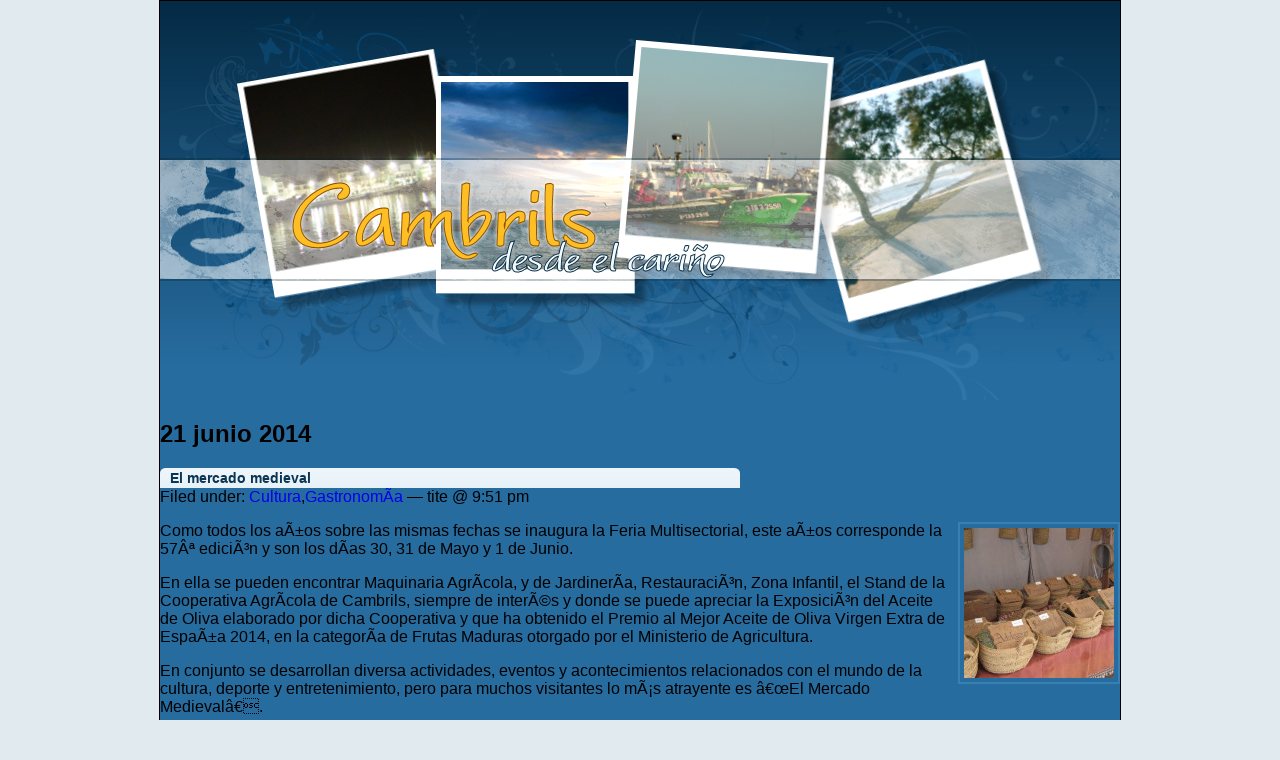

--- FILE ---
content_type: text/html; charset=UTF-8
request_url: https://cambrils.luissacristan.com/
body_size: 18190
content:
  <!DOCTYPE html PUBLIC "-//W3C//DTD XHTML 1.0 Transitional//EN" "http://www.w3.org/TR/xhtml1/DTD/xhtml1-transitional.dtd">
<html xmlns="http://www.w3.org/1999/xhtml" lang="es">

<head>
<meta http-equiv="Content-Type" content="text/html; charset=UTF-8" />

<title>Cambrils :: desde el cariÃ±o  </title>

<meta name="generator" content="WordPress 6.4.7" /> <!-- leave this for stats -->

<link rel="stylesheet" href="https://cambrils.luissacristan.com/wp-content/themes/cambrils/style.css" type="text/css" media="screen" />
<link rel="alternate" type="application/rss+xml" title="Cambrils :: desde el cariÃ±o RSS Feed" href="https://cambrils.luissacristan.com/feed/" />
<link rel="pingback" href="https://cambrils.luissacristan.com/xmlrpc.php" />
<link rel="shortcut icon" href="/images/favicon.ico" />

<meta name='robots' content='max-image-preview:large' />
<script type="text/javascript">
/* <![CDATA[ */
window._wpemojiSettings = {"baseUrl":"https:\/\/s.w.org\/images\/core\/emoji\/14.0.0\/72x72\/","ext":".png","svgUrl":"https:\/\/s.w.org\/images\/core\/emoji\/14.0.0\/svg\/","svgExt":".svg","source":{"concatemoji":"https:\/\/cambrils.luissacristan.com\/wp-includes\/js\/wp-emoji-release.min.js?ver=6.4.7"}};
/*! This file is auto-generated */
!function(i,n){var o,s,e;function c(e){try{var t={supportTests:e,timestamp:(new Date).valueOf()};sessionStorage.setItem(o,JSON.stringify(t))}catch(e){}}function p(e,t,n){e.clearRect(0,0,e.canvas.width,e.canvas.height),e.fillText(t,0,0);var t=new Uint32Array(e.getImageData(0,0,e.canvas.width,e.canvas.height).data),r=(e.clearRect(0,0,e.canvas.width,e.canvas.height),e.fillText(n,0,0),new Uint32Array(e.getImageData(0,0,e.canvas.width,e.canvas.height).data));return t.every(function(e,t){return e===r[t]})}function u(e,t,n){switch(t){case"flag":return n(e,"\ud83c\udff3\ufe0f\u200d\u26a7\ufe0f","\ud83c\udff3\ufe0f\u200b\u26a7\ufe0f")?!1:!n(e,"\ud83c\uddfa\ud83c\uddf3","\ud83c\uddfa\u200b\ud83c\uddf3")&&!n(e,"\ud83c\udff4\udb40\udc67\udb40\udc62\udb40\udc65\udb40\udc6e\udb40\udc67\udb40\udc7f","\ud83c\udff4\u200b\udb40\udc67\u200b\udb40\udc62\u200b\udb40\udc65\u200b\udb40\udc6e\u200b\udb40\udc67\u200b\udb40\udc7f");case"emoji":return!n(e,"\ud83e\udef1\ud83c\udffb\u200d\ud83e\udef2\ud83c\udfff","\ud83e\udef1\ud83c\udffb\u200b\ud83e\udef2\ud83c\udfff")}return!1}function f(e,t,n){var r="undefined"!=typeof WorkerGlobalScope&&self instanceof WorkerGlobalScope?new OffscreenCanvas(300,150):i.createElement("canvas"),a=r.getContext("2d",{willReadFrequently:!0}),o=(a.textBaseline="top",a.font="600 32px Arial",{});return e.forEach(function(e){o[e]=t(a,e,n)}),o}function t(e){var t=i.createElement("script");t.src=e,t.defer=!0,i.head.appendChild(t)}"undefined"!=typeof Promise&&(o="wpEmojiSettingsSupports",s=["flag","emoji"],n.supports={everything:!0,everythingExceptFlag:!0},e=new Promise(function(e){i.addEventListener("DOMContentLoaded",e,{once:!0})}),new Promise(function(t){var n=function(){try{var e=JSON.parse(sessionStorage.getItem(o));if("object"==typeof e&&"number"==typeof e.timestamp&&(new Date).valueOf()<e.timestamp+604800&&"object"==typeof e.supportTests)return e.supportTests}catch(e){}return null}();if(!n){if("undefined"!=typeof Worker&&"undefined"!=typeof OffscreenCanvas&&"undefined"!=typeof URL&&URL.createObjectURL&&"undefined"!=typeof Blob)try{var e="postMessage("+f.toString()+"("+[JSON.stringify(s),u.toString(),p.toString()].join(",")+"));",r=new Blob([e],{type:"text/javascript"}),a=new Worker(URL.createObjectURL(r),{name:"wpTestEmojiSupports"});return void(a.onmessage=function(e){c(n=e.data),a.terminate(),t(n)})}catch(e){}c(n=f(s,u,p))}t(n)}).then(function(e){for(var t in e)n.supports[t]=e[t],n.supports.everything=n.supports.everything&&n.supports[t],"flag"!==t&&(n.supports.everythingExceptFlag=n.supports.everythingExceptFlag&&n.supports[t]);n.supports.everythingExceptFlag=n.supports.everythingExceptFlag&&!n.supports.flag,n.DOMReady=!1,n.readyCallback=function(){n.DOMReady=!0}}).then(function(){return e}).then(function(){var e;n.supports.everything||(n.readyCallback(),(e=n.source||{}).concatemoji?t(e.concatemoji):e.wpemoji&&e.twemoji&&(t(e.twemoji),t(e.wpemoji)))}))}((window,document),window._wpemojiSettings);
/* ]]> */
</script>
<style id='wp-emoji-styles-inline-css' type='text/css'>

	img.wp-smiley, img.emoji {
		display: inline !important;
		border: none !important;
		box-shadow: none !important;
		height: 1em !important;
		width: 1em !important;
		margin: 0 0.07em !important;
		vertical-align: -0.1em !important;
		background: none !important;
		padding: 0 !important;
	}
</style>
<link rel='stylesheet' id='wp-block-library-css' href='https://cambrils.luissacristan.com/wp-includes/css/dist/block-library/style.min.css?ver=6.4.7' type='text/css' media='all' />
<style id='classic-theme-styles-inline-css' type='text/css'>
/*! This file is auto-generated */
.wp-block-button__link{color:#fff;background-color:#32373c;border-radius:9999px;box-shadow:none;text-decoration:none;padding:calc(.667em + 2px) calc(1.333em + 2px);font-size:1.125em}.wp-block-file__button{background:#32373c;color:#fff;text-decoration:none}
</style>
<style id='global-styles-inline-css' type='text/css'>
body{--wp--preset--color--black: #000000;--wp--preset--color--cyan-bluish-gray: #abb8c3;--wp--preset--color--white: #ffffff;--wp--preset--color--pale-pink: #f78da7;--wp--preset--color--vivid-red: #cf2e2e;--wp--preset--color--luminous-vivid-orange: #ff6900;--wp--preset--color--luminous-vivid-amber: #fcb900;--wp--preset--color--light-green-cyan: #7bdcb5;--wp--preset--color--vivid-green-cyan: #00d084;--wp--preset--color--pale-cyan-blue: #8ed1fc;--wp--preset--color--vivid-cyan-blue: #0693e3;--wp--preset--color--vivid-purple: #9b51e0;--wp--preset--gradient--vivid-cyan-blue-to-vivid-purple: linear-gradient(135deg,rgba(6,147,227,1) 0%,rgb(155,81,224) 100%);--wp--preset--gradient--light-green-cyan-to-vivid-green-cyan: linear-gradient(135deg,rgb(122,220,180) 0%,rgb(0,208,130) 100%);--wp--preset--gradient--luminous-vivid-amber-to-luminous-vivid-orange: linear-gradient(135deg,rgba(252,185,0,1) 0%,rgba(255,105,0,1) 100%);--wp--preset--gradient--luminous-vivid-orange-to-vivid-red: linear-gradient(135deg,rgba(255,105,0,1) 0%,rgb(207,46,46) 100%);--wp--preset--gradient--very-light-gray-to-cyan-bluish-gray: linear-gradient(135deg,rgb(238,238,238) 0%,rgb(169,184,195) 100%);--wp--preset--gradient--cool-to-warm-spectrum: linear-gradient(135deg,rgb(74,234,220) 0%,rgb(151,120,209) 20%,rgb(207,42,186) 40%,rgb(238,44,130) 60%,rgb(251,105,98) 80%,rgb(254,248,76) 100%);--wp--preset--gradient--blush-light-purple: linear-gradient(135deg,rgb(255,206,236) 0%,rgb(152,150,240) 100%);--wp--preset--gradient--blush-bordeaux: linear-gradient(135deg,rgb(254,205,165) 0%,rgb(254,45,45) 50%,rgb(107,0,62) 100%);--wp--preset--gradient--luminous-dusk: linear-gradient(135deg,rgb(255,203,112) 0%,rgb(199,81,192) 50%,rgb(65,88,208) 100%);--wp--preset--gradient--pale-ocean: linear-gradient(135deg,rgb(255,245,203) 0%,rgb(182,227,212) 50%,rgb(51,167,181) 100%);--wp--preset--gradient--electric-grass: linear-gradient(135deg,rgb(202,248,128) 0%,rgb(113,206,126) 100%);--wp--preset--gradient--midnight: linear-gradient(135deg,rgb(2,3,129) 0%,rgb(40,116,252) 100%);--wp--preset--font-size--small: 13px;--wp--preset--font-size--medium: 20px;--wp--preset--font-size--large: 36px;--wp--preset--font-size--x-large: 42px;--wp--preset--spacing--20: 0.44rem;--wp--preset--spacing--30: 0.67rem;--wp--preset--spacing--40: 1rem;--wp--preset--spacing--50: 1.5rem;--wp--preset--spacing--60: 2.25rem;--wp--preset--spacing--70: 3.38rem;--wp--preset--spacing--80: 5.06rem;--wp--preset--shadow--natural: 6px 6px 9px rgba(0, 0, 0, 0.2);--wp--preset--shadow--deep: 12px 12px 50px rgba(0, 0, 0, 0.4);--wp--preset--shadow--sharp: 6px 6px 0px rgba(0, 0, 0, 0.2);--wp--preset--shadow--outlined: 6px 6px 0px -3px rgba(255, 255, 255, 1), 6px 6px rgba(0, 0, 0, 1);--wp--preset--shadow--crisp: 6px 6px 0px rgba(0, 0, 0, 1);}:where(.is-layout-flex){gap: 0.5em;}:where(.is-layout-grid){gap: 0.5em;}body .is-layout-flow > .alignleft{float: left;margin-inline-start: 0;margin-inline-end: 2em;}body .is-layout-flow > .alignright{float: right;margin-inline-start: 2em;margin-inline-end: 0;}body .is-layout-flow > .aligncenter{margin-left: auto !important;margin-right: auto !important;}body .is-layout-constrained > .alignleft{float: left;margin-inline-start: 0;margin-inline-end: 2em;}body .is-layout-constrained > .alignright{float: right;margin-inline-start: 2em;margin-inline-end: 0;}body .is-layout-constrained > .aligncenter{margin-left: auto !important;margin-right: auto !important;}body .is-layout-constrained > :where(:not(.alignleft):not(.alignright):not(.alignfull)){max-width: var(--wp--style--global--content-size);margin-left: auto !important;margin-right: auto !important;}body .is-layout-constrained > .alignwide{max-width: var(--wp--style--global--wide-size);}body .is-layout-flex{display: flex;}body .is-layout-flex{flex-wrap: wrap;align-items: center;}body .is-layout-flex > *{margin: 0;}body .is-layout-grid{display: grid;}body .is-layout-grid > *{margin: 0;}:where(.wp-block-columns.is-layout-flex){gap: 2em;}:where(.wp-block-columns.is-layout-grid){gap: 2em;}:where(.wp-block-post-template.is-layout-flex){gap: 1.25em;}:where(.wp-block-post-template.is-layout-grid){gap: 1.25em;}.has-black-color{color: var(--wp--preset--color--black) !important;}.has-cyan-bluish-gray-color{color: var(--wp--preset--color--cyan-bluish-gray) !important;}.has-white-color{color: var(--wp--preset--color--white) !important;}.has-pale-pink-color{color: var(--wp--preset--color--pale-pink) !important;}.has-vivid-red-color{color: var(--wp--preset--color--vivid-red) !important;}.has-luminous-vivid-orange-color{color: var(--wp--preset--color--luminous-vivid-orange) !important;}.has-luminous-vivid-amber-color{color: var(--wp--preset--color--luminous-vivid-amber) !important;}.has-light-green-cyan-color{color: var(--wp--preset--color--light-green-cyan) !important;}.has-vivid-green-cyan-color{color: var(--wp--preset--color--vivid-green-cyan) !important;}.has-pale-cyan-blue-color{color: var(--wp--preset--color--pale-cyan-blue) !important;}.has-vivid-cyan-blue-color{color: var(--wp--preset--color--vivid-cyan-blue) !important;}.has-vivid-purple-color{color: var(--wp--preset--color--vivid-purple) !important;}.has-black-background-color{background-color: var(--wp--preset--color--black) !important;}.has-cyan-bluish-gray-background-color{background-color: var(--wp--preset--color--cyan-bluish-gray) !important;}.has-white-background-color{background-color: var(--wp--preset--color--white) !important;}.has-pale-pink-background-color{background-color: var(--wp--preset--color--pale-pink) !important;}.has-vivid-red-background-color{background-color: var(--wp--preset--color--vivid-red) !important;}.has-luminous-vivid-orange-background-color{background-color: var(--wp--preset--color--luminous-vivid-orange) !important;}.has-luminous-vivid-amber-background-color{background-color: var(--wp--preset--color--luminous-vivid-amber) !important;}.has-light-green-cyan-background-color{background-color: var(--wp--preset--color--light-green-cyan) !important;}.has-vivid-green-cyan-background-color{background-color: var(--wp--preset--color--vivid-green-cyan) !important;}.has-pale-cyan-blue-background-color{background-color: var(--wp--preset--color--pale-cyan-blue) !important;}.has-vivid-cyan-blue-background-color{background-color: var(--wp--preset--color--vivid-cyan-blue) !important;}.has-vivid-purple-background-color{background-color: var(--wp--preset--color--vivid-purple) !important;}.has-black-border-color{border-color: var(--wp--preset--color--black) !important;}.has-cyan-bluish-gray-border-color{border-color: var(--wp--preset--color--cyan-bluish-gray) !important;}.has-white-border-color{border-color: var(--wp--preset--color--white) !important;}.has-pale-pink-border-color{border-color: var(--wp--preset--color--pale-pink) !important;}.has-vivid-red-border-color{border-color: var(--wp--preset--color--vivid-red) !important;}.has-luminous-vivid-orange-border-color{border-color: var(--wp--preset--color--luminous-vivid-orange) !important;}.has-luminous-vivid-amber-border-color{border-color: var(--wp--preset--color--luminous-vivid-amber) !important;}.has-light-green-cyan-border-color{border-color: var(--wp--preset--color--light-green-cyan) !important;}.has-vivid-green-cyan-border-color{border-color: var(--wp--preset--color--vivid-green-cyan) !important;}.has-pale-cyan-blue-border-color{border-color: var(--wp--preset--color--pale-cyan-blue) !important;}.has-vivid-cyan-blue-border-color{border-color: var(--wp--preset--color--vivid-cyan-blue) !important;}.has-vivid-purple-border-color{border-color: var(--wp--preset--color--vivid-purple) !important;}.has-vivid-cyan-blue-to-vivid-purple-gradient-background{background: var(--wp--preset--gradient--vivid-cyan-blue-to-vivid-purple) !important;}.has-light-green-cyan-to-vivid-green-cyan-gradient-background{background: var(--wp--preset--gradient--light-green-cyan-to-vivid-green-cyan) !important;}.has-luminous-vivid-amber-to-luminous-vivid-orange-gradient-background{background: var(--wp--preset--gradient--luminous-vivid-amber-to-luminous-vivid-orange) !important;}.has-luminous-vivid-orange-to-vivid-red-gradient-background{background: var(--wp--preset--gradient--luminous-vivid-orange-to-vivid-red) !important;}.has-very-light-gray-to-cyan-bluish-gray-gradient-background{background: var(--wp--preset--gradient--very-light-gray-to-cyan-bluish-gray) !important;}.has-cool-to-warm-spectrum-gradient-background{background: var(--wp--preset--gradient--cool-to-warm-spectrum) !important;}.has-blush-light-purple-gradient-background{background: var(--wp--preset--gradient--blush-light-purple) !important;}.has-blush-bordeaux-gradient-background{background: var(--wp--preset--gradient--blush-bordeaux) !important;}.has-luminous-dusk-gradient-background{background: var(--wp--preset--gradient--luminous-dusk) !important;}.has-pale-ocean-gradient-background{background: var(--wp--preset--gradient--pale-ocean) !important;}.has-electric-grass-gradient-background{background: var(--wp--preset--gradient--electric-grass) !important;}.has-midnight-gradient-background{background: var(--wp--preset--gradient--midnight) !important;}.has-small-font-size{font-size: var(--wp--preset--font-size--small) !important;}.has-medium-font-size{font-size: var(--wp--preset--font-size--medium) !important;}.has-large-font-size{font-size: var(--wp--preset--font-size--large) !important;}.has-x-large-font-size{font-size: var(--wp--preset--font-size--x-large) !important;}
.wp-block-navigation a:where(:not(.wp-element-button)){color: inherit;}
:where(.wp-block-post-template.is-layout-flex){gap: 1.25em;}:where(.wp-block-post-template.is-layout-grid){gap: 1.25em;}
:where(.wp-block-columns.is-layout-flex){gap: 2em;}:where(.wp-block-columns.is-layout-grid){gap: 2em;}
.wp-block-pullquote{font-size: 1.5em;line-height: 1.6;}
</style>
<link rel="https://api.w.org/" href="https://cambrils.luissacristan.com/wp-json/" /><link rel="EditURI" type="application/rsd+xml" title="RSD" href="https://cambrils.luissacristan.com/xmlrpc.php?rsd" />
<meta name="generator" content="WordPress 6.4.7" />
</head>
<body>
<div class="page">
<div class="header">
	<h1><a href="https://cambrils.luissacristan.com/">Cambrils :: desde el cariÃ±o</a></h1>
</div>
<hr />
  
    
  <h2>21 junio  2014</h2>  
  <div class="post-91 post type-post status-publish format-standard hentry category-cultura category-gastronomia" id="post-91">
       <h3 class="storytitle"><a href="https://cambrils.luissacristan.com/2014/06/21/el-mercado-medieval/" rel="bookmark">El mercado medieval</a></h3>
      <div class="meta">Filed under: <a href="https://cambrils.luissacristan.com/category/cultura/" rel="category tag">Cultura</a>,<a href="https://cambrils.luissacristan.com/category/gastronomia/" rel="category tag">GastronomÃ­a</a> &#8212;  tite @ 9:51 pm </div>
  
      <div class="storycontent">
          <p><a href="https://cambrils.luissacristan.com/wp-content/uploads/2014/06/IMG_5073.jpg"><img decoding="async" class="right alignright wp-image-92 size-thumbnail" src="https://cambrils.luissacristan.com/wp-content/uploads/2014/06/IMG_5073-150x150.jpg" alt="IMG_5073" width="150" height="150" /></a>Como todos los aÃ±os sobre las mismas fechas se inaugura la Feria Multisectorial, este aÃ±os corresponde la 57Âª ediciÃ³n y son los dÃ­as 30, 31 de Mayo y 1 de Junio.</p>
<p>En ella se pueden encontrar Maquinaria AgrÃ­cola, y de JardinerÃ­a, RestauraciÃ³n, Zona Infantil, el Stand de la Cooperativa AgrÃ­cola de Cambrils, siempre de interÃ©s y donde se puede apreciar la ExposiciÃ³n del Aceite de Oliva elaborado por dicha Cooperativa y que ha obtenido el Premio al Mejor Aceite de Oliva Virgen Extra de EspaÃ±a 2014, en la categorÃ­a de Frutas Maduras otorgado por el Ministerio de Agricultura.</p>
<p>En conjunto se desarrollan diversa actividades, eventos y acontecimientos relacionados con el mundo de la cultura, deporte y entretenimiento, pero para muchos visitantes lo mÃ¡s atrayente es â€œEl Mercado Medievalâ€.</p>
<p>Instalado en los alrededores de la Plaza de EspaÃ±a es un compendio de diversos artÃ­culos, los vendedores ataviados con traje de Ã©poca y muy agradables para todos los viandantes nos muestran sus artÃ­culos.</p>
<p>Se encuentran dulces y chocolates artesanos, embutidos, hierbas de todas las clases para infusiones, inciensos, aceites esenciales, productos personalizados de Alquimia Natural como crema facial, mascarillas, sales de baÃ±o a los cuales se les aplica el olor que el comprador elija. Pendientes, pulseras y colgantes elaborados con minerales.</p>
<p>Durante toda la jornada hay animaciÃ³n musical itinerante que con sus instrumentos de viento y percusiÃ³n, llenan el mercado de canciones.<br />
Acrobacia y malabarismos. EspectÃ¡culos de faquirismo que combinan tÃ©cnicas de fuego. vidrio y cuchillos. Muestras de oficios, y sobre todo actividades de animaciÃ³n para los mÃ¡s pequeÃ±os con teatro y humor. Si te dejas llevar un poquito por la imaginaciÃ³n combinando con los regateos par obtener los productos, es como si dieras una â€œvueltecitaâ€ en la Edad Media.</p>
<p>Â¡Â¡Hay que seguir disfrutÃ¡ndolo el aÃ±o prÃ³ximo!!</p>
      </div>
  
      <div class="feedback">
                    <a href="https://cambrils.luissacristan.com/2014/06/21/el-mercado-medieval/#comments">Comments (126)</a>      </div>
  
  </div>
  
    
    
  <h2>13 junio  2014</h2>  
  <div class="post-85 post type-post status-publish format-standard hentry category-general" id="post-85">
       <h3 class="storytitle"><a href="https://cambrils.luissacristan.com/2014/06/13/la-plaza-de-el-posito/" rel="bookmark">La Plaza de «El PÃ²sito»</a></h3>
      <div class="meta">Filed under: <a href="https://cambrils.luissacristan.com/category/general/" rel="category tag">General</a> &#8212;  tite @ 10:56 pm </div>
  
      <div class="storycontent">
          <p><a href="https://cambrils.luissacristan.com/wp-content/uploads/2014/06/posito.jpg" rel="lightboxvolver"><img decoding="async" class="right" alt="posito_mini" src="https://cambrils.luissacristan.com/wp-content/uploads/2014/06/posito_mini.jpg" width="150" height="149" /></a>Situado en el corazÃ³n de Cambrils y desde el aÃ±o 1924, durante 80 aÃ±os, presidiÃ³ el lugar un carismÃ¡tico edifico construido como sede de la actividad de la AsociaciÃ³n de Pescadores y utilizado en actividades culturales como cine, teatro, etc.</p>
<p>Durante aÃ±os en la Plaza se efectuÃ³ la subasta del pescado.</p>
<p>En en 1985 se alquila la planta baja al Concejo Municipal y se monta el Mercado , tambiÃ©n en el resto de la planta se ubica un banco, un bar y restaurante y una peluquerÃ­a.</p>
<p>Pero una de las actividades mÃ¡s destacada fue la instalaciÃ³n de la Escuela Municipal de MÃºsica en la primera planta, asÃ­ como en 1985<br />
Radio Cambrils, hasta que en 1991 tuvo que abandonar el lugar por peligro de ruina. Muchas organizaciones han tenido su sede en este edificio como la escuela de encaje. TambiÃ©n durante algÃºn tiempo fue sede de la escuela publica.</p>
<p>TenÃ­a un imponente reloj, que como es de esperar, en un principio necesitaba que alguien le diera cuerda, mas adelante se le instalÃ³ un dispositivo elÃ©ctrico, pero que mantuvo el reloj en marcha una semana, mÃ¡s o menos.</p>
<p>En la Plaza tambiÃ©n se desarrollaron muchas actos, como las sardanas de San Pedro, puestos de libros en San Jorge o el mercado de Navidad. El edificio dada la precariedad de su construcciÃ³n fue sufriendo deterioros, hasta que en septiembre de 2004 fue declarado en ruinas y tanto la AsociaciÃ³n de Pescadores como el Ayuntamiento decidieron demolerlo.</p>
<p>La demoliciÃ³n se efectuÃ³ en Junio de 2005, pienso que ante la tristeza de muchas personas que acudÃ­amos al Mercado, recordando la Ã©poca en que no habÃ­a aire acondicionado y el calor en pleno verano era algo â€œfuera serieâ€, en los Ãºltimos aÃ±os pusieron aire acondicionado. Al desaparecer el edificio, la Plaza se utilizÃ³ como aparcamiento de la zona azul.</p>
<p>En el verano de 2012 fue inaugurado el el parking subterrÃ¡neo, la grÃºa pluma sigue allÃ­ como â€œun trofeoâ€ que afea toda la perspectiva del paisaje que se completa desde el Faro Rojo. Prometieron hacer un edificio con tiendas, restaurante, etc. y finalmente parece ser que va a ser un Hotel de lujo.</p>
<p>No vamos a juzgar como va a quedar cuando estÃ© terminado pero la angustia de los propietarios de restaurante y tiendas de la plaza es palpable debido a la urbanizaciÃ³n, polvo, ruido, vallas, en pleno mes de Mayo y Junio y lo que queda&#8230;&#8230;.. y eso que anunciaron que las obras empezarÃ­an a primeros de 2014.</p>
<p>Â¡Â¡Â¡Esperemos el resultado final!!.</p>
      </div>
  
      <div class="feedback">
                    <a href="https://cambrils.luissacristan.com/2014/06/13/la-plaza-de-el-posito/#comments">Comments (108)</a>      </div>
  
  </div>
  
    
    
  <h2>25 febrero  2010</h2>  
  <div class="post-79 post type-post status-publish format-standard hentry category-transporte tag-autobus tag-cambrils tag-camp-de-tarragona tag-tren" id="post-79">
       <h3 class="storytitle"><a href="https://cambrils.luissacristan.com/2010/02/25/volver/" rel="bookmark">Volver</a></h3>
      <div class="meta">Filed under: <a href="https://cambrils.luissacristan.com/category/transporte/" rel="category tag">Transporte</a> &#8212; Etiquetas: <a href="https://cambrils.luissacristan.com/tag/autobus/" rel="tag">autobus</a>, <a href="https://cambrils.luissacristan.com/tag/cambrils/" rel="tag">cambrils</a>, <a href="https://cambrils.luissacristan.com/tag/camp-de-tarragona/" rel="tag">camp de tarragona</a>, <a href="https://cambrils.luissacristan.com/tag/tren/" rel="tag">tren</a> &#8212;  tite @ 10:47 am </div>
  
      <div class="storycontent">
          <p><a href="https://cambrils.luissacristan.com/wp-content/uploads/2010/02/volver.png" rel="lightboxvolver" title="Escultura Vela Cambrils"><img decoding="async" class="right" title="volver_mini" src="https://cambrils.luissacristan.com/wp-content/uploads/2010/02/volver_mini.png"  alt="Escultura Vela Cambrils" width="150" height="150" /></a>Si, volver. No es el tÃ­tulo de ninguna pelÃ­cula, es la aÃ±oranza que  tenÃ­a por volver despuÃ©s de 95 dÃ­as sin haber estado allÃ­.</p>
<p>AÃ±oranza por ver el mar, las gaviotas, los barcos, el cielo tan azul  (cuando no estÃ¡ nublado) y sobre todo los entraÃ±ables amigos queÂ estÃ¡n  allÃ­ y que esperan para charlar (aunque nos comunicamos vÃ­a telÃ©fono  etc.), pero no hay nada como el contacto directo para querer y sentirse  querido.</p>
<p>Y una maÃ±ana temprano, como dice la canciÃ³n, Madrid-Atocha 9:30 h.  con gran ilusiÃ³n, el AVE directo a Camp de Tarragona. LLegada las 12:06  minutos, ahora tardan unos minutos menos en el recorrido.</p>
<p>Al bajar del tren, me extraÃ±Ã³ no oir la voz cantarina por megafonÃ­a  que anunciaba que los autobus con direcciÃ³n a los distintos lugares en  los que tiene parada estaban esperando en la terminal (en algunos casos  llegan a los escasos minutos).</p>
<p>Llegada a la parada de autobuses y consultar el tablÃ³n de anuncios  con los distintos horarios que existÃ­an paraÂ abandonar el pÃ¡ramo del AVE  y encontrarnos enÂ el lugar del destino. AllÃ­ ya habÃ­a unÂ pequeÃ±o nÃºmero  de viajeros consultando los horarios, debÃ­an de ser unos aritgramas para  queÂ estuvieramos distraÃ­dos en lo que llegaba el autobÃºs, Â porque la  verdad es que ninguno sabÃ­amos descifrarlos. Hasta que llegÃ³ una amable  seÃ±ora ya curtida en esas lÃ­deres y nos explicÃ³ que dentro de  aproximadamente 15 minutos llegarÃ­a un autobÃºs que nos dejarÃ­a en  Tarragona y desde allÃ­ que cada uno se buscara su transporte.</p>
<p>Llega el autobÃºs mÃ¡s o menos a la hora seÃ±alada y el amable conductor  nos indica que en 15 minutos estamos en Tarragona -correcto &#8211; en ese  espacio de tiempo estÃ¡bamos el la estaciÃ³n de autobuses de Tarragona y  allÃ­ otra vez a hacer indagaciones. Tengo que decir que en todo momento  los conductores fueron personas amables y educadas que nos indicaron  fielmente donde tenÃ­amos que ir para coger el siguiente autobÃºs hasta  Cambrils y, Â por supuesto, que nos dejara en el Club NaÃºtico, 20 minutos  de espera y rumbo a Cambrils. Eran las 13:47 cuando «desembarcabamos»Â   allÃ­, no hay que hacer muchos cÃ¡lculos para darse cuenta que casi nos da  tiempo a volver a Madrid otra vez. Â¡En fin!.</p>
<p>Ya se olvidÃ³,Â comidita marinera, cita con los amigos, frio,  lluviaÂ (como en toda la PenÃ­nsula) y un dÃ­a de sol abrigadita paseo por  el Paseo MarÃ­timo hasta el termino municipal de Mont-roig del Camp,  disfrutando de las pequeÃ±as playas cubiertas casi todas de gaviotas y  los perros saltando alegremente alrededor de ellas llenos de alegrÃ­a.  FuÃ© un buen paseo, creo que demasiado, porque la ida muy bien pero la  vueltaÂ  un poco cansada, ya que sonÂ unos 4 Km de ida y claro otros tanto  de vuelta.</p>
<p>Y llegÃ³ la hora de regresar a Madrid. Â AutobÃºs en el NaÃºtico a  Tarragona y&#8230;.., Â Â bueno mejor no lo cuento porque estoy convencida que  Miguel StrogoffÂ  tardÃ³ menos en atravesar Siberia para llevar elÂ correo  del Zar, que el trayecto de vuelta hasta el Camp de Tarragona.</p>
<p>Tengo que decir que habÃ­a hecho un Â «pequeÃ±o master» sobre  horarios gracias a laÂ amabilidad de la Srta. del Patronato de Turismo  que me atendiÃ³.Â Gracias en todo momento por su amabilidad y paciencia.</p>
      </div>
  
      <div class="feedback">
                    <a href="https://cambrils.luissacristan.com/2010/02/25/volver/#comments">Comments (96)</a>      </div>
  
  </div>
  
    
    
  <h2>27 abril  2009</h2>  
  <div class="post-67 post type-post status-publish format-standard hentry category-cultura tag-42 tag-cambrils tag-semana-santa" id="post-67">
       <h3 class="storytitle"><a href="https://cambrils.luissacristan.com/2009/04/27/semana-santa-2009/" rel="bookmark">Semana Santa 2009</a></h3>
      <div class="meta">Filed under: <a href="https://cambrils.luissacristan.com/category/cultura/" rel="category tag">Cultura</a> &#8212; Etiquetas: <a href="https://cambrils.luissacristan.com/tag/2009/" rel="tag">2009</a>, <a href="https://cambrils.luissacristan.com/tag/cambrils/" rel="tag">cambrils</a>, <a href="https://cambrils.luissacristan.com/tag/semana-santa/" rel="tag">semana santa</a> &#8212;  tite @ 10:59 pm </div>
  
      <div class="storycontent">
          <p><a title="Semana Santa 2009" rel="lightboxsemanasanta09" href="https://cambrils.luissacristan.com/wp-content/uploads/2009/04/cristo_ss09_1.png"><img loading="lazy" decoding="async" class="right" src="https://cambrils.luissacristan.com/wp-content/uploads/2009/04/cristo_ss09_1_mini.png" alt="Semana Santa 2009" width="150" height="150" /></a>Donde mÃ¡s relieve tienen los Actos Conmemorativos de la Semana Santa es en la <a href="http://maps.google.com/maps?f=q&amp;source=s_q&amp;hl=es&amp;geocode=&amp;q=Carrer+del+Cardenal+Vidal+i+Barraguer,+cambrils&amp;sll=41.074776,1.052638&amp;sspn=0.011938,0.027895&amp;ie=UTF8&amp;ll=41.074628,1.05237&amp;spn=0.011938,0.027895&amp;z=16&amp;iwloc=A">Parroquia de Santa MarÃ­a</a>. Situada en el caso antiguo, mÃ¡s pequeÃ±a que la Parroquia de San Pedro yÂ quizÃ¡ por eso muy acogedora.</p>
<p>El primer acto se desarrollÃ³ el domingo 29 de Marzo &#8211; Domingo quinto de cuaresma &#8211; a las 12 h. se produce la primera salida <a href="http://www.elpatitodegoma.com/2009/03/nuevos-armats-en-cambrils.html">dels Armats</a> (soldados romanos) de la CongregaciÃ³n de la PurÃ­sima Sangre de Nuestro SeÃ±or Jesucristo,Â  con destino al <a href="http://maps.google.es/maps?f=q&amp;hl=es&amp;geocode=&amp;q=C%2F+Verge+del+Cam%C3%AD+s%2Fn.+43850+Cambrils+&amp;sll=40.396764,-3.713379&amp;sspn=12.142383,28.037109&amp;ie=UTF8&amp;ll=41.07259,1.051726&amp;spn=0.023488,0.05476&amp;t=h&amp;z=15&amp;iwloc=addr">santuario de la Mare de DÃ©u del CamÃ­</a>, donde serÃ¡n bendecidos y presentados aÂ todos los ciudadanosÂ de Cambrils.</p>
<p>Tienen unos padrinos de excepciÃ³n <a href="http://www.google.es/url?sa=t&amp;source=web&amp;ct=res&amp;cd=3&amp;url=http%3A%2F%2Fwww.diaridetarragona.com%2Fsetmanasanta%2F028515%2Fcambrils%2Fviste%2Fprocesiones%2Fsemana%2Fsanta%2Fgrupo%2Farmats&amp;ei=Zxj2SZa2JI21-Qag4-GeDw&amp;usg=AFQjCNHW08Uf07ziMm83cxgirJzF7fm-bw&amp;sig2=TobwYsm_mXA5ZvV5duo7pQ">Armats de la Reial i Venerable CongregaciÃ³ de la PurÃ­ssima Sang de Nostre Senyor Jesucrist</a> de Tarragona y en este acto estÃ¡n acompaÃ±ados por la CofradÃ­a de la Mare de DÃ©u dels Dolors y de la AsociaciÃ³n de <a href="http://www.aaasallecam.org/">Antiguos Alumnos de La Salle</a>, asÃ­ como de las autoridades.</p>
<p>EsÂ su <em>estreno</em>, durante 8 aÃ±os la CongregaciÃ³nÂ de la PurÃ­ssima Sang de Nostre Seyor Jesucrist ha trabajado para poder dar mayor realce a la Semana Santa y tanto trabajo ha dado su fruto. A parte de formar el grupo de Armats,Â donde hay que destacar que hay entre ellos tres mujeres, han comprado tabernÃ¡culos nuevos, han arreglado los que habÃ­a, ademÃ¡s de montar ocho paso y el del Sant Crist, para la procesiÃ³n del Viernes Santo.</p>
<p>Tanto el Viernes como el SÃ¡badoÂ se celebraron misas en la Parroquia yÂ el Domingo de RamosÂ ademÃ¡s un vÃ­a crucis por el interior del templo.</p>
<p><a title="Semana Santa 2009" rel="lightboxsemanasanta09" href="https://cambrils.luissacristan.com/wp-content/uploads/2009/04/cristo_ss09_2.png"><img loading="lazy" decoding="async" class="right" src="https://cambrils.luissacristan.com/wp-content/uploads/2009/04/cristo_ss09_2_mini.png" alt="Semana Santa 2009" width="150" height="150" /></a>El Martes dÃ­a 7Â de Abril estaba previsto el traslado de la imagen de JesÃºs de Nazaret desde la <a href="http://maps.google.es/maps?hl=es&amp;ie=UTF8&amp;q=%22Parroqu%C3%ADa+de+Sant+Pere%22&amp;near=Cambrils&amp;fb=1&amp;cid=8531569026585919382&amp;li=lmd&amp;t=h&amp;ll=41.066475,1.059966&amp;spn=0.022584,0.05476&amp;z=15&amp;iwloc=A">Parroquia de San Pedro</a> hasta la de Santa MarÃ­a, pero se hubo de posponer al MiÃ©rcoles dÃ­a 8 debido al fuerte aguacero que estuvo cayendo todo el dÃ­a en Cambrils.</p>
<p>Estuvo realmente emotivo, abrieron la procesiÃ³n los Armats de la CongregaciÃ³n de la Sang de Cambrils, seguidos de la AsociaciÃ³n de los Antiguos Alumnos de La Salle, de la CofradÃ­a de la Mare de DÃ©u dels Dolors y de la CongregaciÃ³n de la PurÃ­ssima Sang.Â Cerrando la procesiÃ³n de la Banda de Cornetes i Tambors Verge de MisericÃ²rdica de Reus, asÃ­ como una serie de devotos que quisieron acompaÃ±ar a la Imagen hasta la Parroquia.</p>
<p>El Jueves Santo misa de la Cena del SeÃ±or, el Viernes Santo a las 9 h. tradicional vÃ­a crucis procesional, a las 17 h. celebraciÃ³n de la PasiÃ³n del SeÃ±or y a las 18,30 H. exposiciÃ³n de los tabernÃ¡culos en laÂ Plaza de EspaÃ±a que participan en la procesiÃ³n,Â Â para lo cual estuvieron trabajandoÂ varias horasÂ para engalanarlos.</p>
<p>A las 22 h. sale Â la procesiÃ³n del Santo Entierro desde la plaza de la Iglesia de Santa MarÃ­aÂ y estaba compuesta porÂ los pasosÂ de «La oraciÃ³n en elÂ huerto», «JesÃºs atado a la columna», «JesÃºs de Nazaret», El Santo Cristo», «La Piedad», «La Madre Dolorosa», «San Juan», «El retorno del Calvario» y «El Santo Sepulcro»Â , acompaÃ±ados por las CofradÃ­as, la AsociaciÃ³n de Antiguos Alumnos, autoridades y guardia urbana de gala; cerrando la procesiÃ³n una orquesta.Â Recorre las calles del nÃºcleo antiguo yÂ termina en la Plaza de EspaÃ±a. (Truenos y relÃ¡mpagos con los que no contÃ¡bamosÂ se unieron a la procesiÃ³n).</p>
<p>El sÃ¡bado Santo a las 8,30 h.Â «pregÃ ria del matÃ­» y el Domingo dÃ­a 12,Â  a las 22,30 h.Â la vigilia del Domingo de ResurrecciÃ³n.</p>
<p>Dicen que una Semana Santa sin lluvia, no es una Semana Santa, yo no comparto Ã©sa opiniÃ³n pero hemos tenido de todo: aire, lluvia y sol.</p>
      </div>
  
      <div class="feedback">
                    <a href="https://cambrils.luissacristan.com/2009/04/27/semana-santa-2009/#comments">Comments (115)</a>      </div>
  
  </div>
  
    
    
  <h2>14 abril  2009</h2>  
  <div class="post-51 post type-post status-publish format-standard hentry category-general tag-cambrils tag-parc-pescador" id="post-51">
       <h3 class="storytitle"><a href="https://cambrils.luissacristan.com/2009/04/14/parc-del-pescador/" rel="bookmark">Parc del Pescador</a></h3>
      <div class="meta">Filed under: <a href="https://cambrils.luissacristan.com/category/general/" rel="category tag">General</a> &#8212; Etiquetas: <a href="https://cambrils.luissacristan.com/tag/cambrils/" rel="tag">cambrils</a>, <a href="https://cambrils.luissacristan.com/tag/parc-pescador/" rel="tag">parc pescador</a> &#8212;  tite @ 1:52 pm </div>
  
      <div class="storycontent">
          <p><a href="https://cambrils.luissacristan.com/wp-content/uploads/2009/04/parque_pescadores.png" rel="lightboxparc" title="Parc del Pescador"><img loading="lazy" decoding="async" height="150" width="150" alt="Parc del Pescador" src="https://cambrils.luissacristan.com/wp-content/uploads/2009/04/parque_pescadores_mini1.png" class="right"/></a>El Parc del Pescador <a href="http://maps.google.com/maps?f=q&amp;source=s_q&amp;hl=es&amp;geocode=&amp;q=robert+gerard,+cambrils,+spain&amp;sll=41.065795,1.057906&amp;sspn=0.005759,0.013947&amp;ie=UTF8&amp;ll=41.06607,1.056962&amp;spn=0.011131,0.027895&amp;t=h&amp;z=16&amp;iwloc=A">estÃ¡ ubicado</a> en el Paseo de las Palmeras en frente de la playa de la Riera, al lado del la oficina del Patronat de Turisme.</p>
<p>Entrando por la puerta que se encuentraÂ al lado de Turismo, nos encontramos a laÂ derecha conÂ  un bar conÂ terraza llamado «Parc Lounge», sitio agradable y tranquilo que tiene menÃº y tapas y donde los mayores pueden refrescarse en verano con una bebida frÃ­a mientras los mÃ¡s pequeÃ±os de la familia juegan en el parque infantil que se encuentra allÃ­ mismo sin ningÃºn peligro.</p>
<p>A la izquierda hay unÂ estanque redondo con un surtidor y allÃ­ juegan los niÃ±os con sus motoras teledirigidas.</p>
<p>En diversos puntos del parque, hay pequeÃ±os parques infantiles para delicia yÂ entretenimiento deÂ los «reyes del casa».</p>
<p><a href="https://cambrils.luissacristan.com/wp-content/uploads/2009/04/parc_pescadores.jpg" rel="lightboxparc" title="Barco Parc del Pescador"><img loading="lazy" decoding="async" height="150" width="150" alt="Barco Parc del Pescador" src="https://cambrils.luissacristan.com/wp-content/uploads/2009/04/parc_pescadores_mini.jpg" class="right"/></a>Es un lugar tranquilo y bonito lleno de Ã¡rboles y Â plantas de origen mediterrÃ¡neo, en diversos puntos del parque hay carteles orientativos de los diversos Ã¡rboles y arbustos y en las plantasÂ un pequeÃ±o cartel con el nombre de ellas en latÃ­n, catalÃ¡n y castellano, asÃ­ como su origen. Pero a pesar de todo, lo mÃ¡s bonito es la «marinera» una embarcaciÃ³n de Cambrils que a pesar de no ser grande, resulta majestuosa colocada allÃ­ en el parque.</p>
<p>En el parque se realizan diversas actividades sobre todo durante los meses de verano hay conciertos, espectÃ¡culos teatrales, danzas, Â sardanas, la anual muestra de bolillos y durante las tardes de lunes a viernes se organizan actividades de animaciÃ³n e historias de duendes, brujas y magos para entretener a niÃ±os y niÃ±as, asÃ­ como el servicio de Biblioteca al aire libre. Â TambiÃ©n acoge el <a href="http://www.magdasimo.com/moda_desfiles.php?id=31&amp;start=">Desfile de Moda</a> y la <a href="http://www.entitatscambrils.net/">Mostra DÂ´Entitats</a>.</p>
<p>En el mes de octubre e ha desarrollado el <a href="http://www.forumdelmar.info/">FÃ²rum del Mar</a>, jornadas de gastronomÃ­a mediterrÃ¡nea inauguradas por el Alcalde de Cambrils y con gran acogida y con representaciÃ³n de vinos y productos de Galicia.</p>
      </div>
  
      <div class="feedback">
                    <a href="https://cambrils.luissacristan.com/2009/04/14/parc-del-pescador/#comments">Comments (99)</a>      </div>
  
  </div>
  
    
    
  <h2>21 noviembre  2008</h2>  
  <div class="post-50 post type-post status-publish format-standard hentry category-general tag-cambrils tag-tren tag-trenet tag-turismo" id="post-50">
       <h3 class="storytitle"><a href="https://cambrils.luissacristan.com/2008/11/21/el-trenet/" rel="bookmark">El trenet</a></h3>
      <div class="meta">Filed under: <a href="https://cambrils.luissacristan.com/category/general/" rel="category tag">General</a> &#8212; Etiquetas: <a href="https://cambrils.luissacristan.com/tag/cambrils/" rel="tag">cambrils</a>, <a href="https://cambrils.luissacristan.com/tag/tren/" rel="tag">tren</a>, <a href="https://cambrils.luissacristan.com/tag/trenet/" rel="tag">trenet</a>, <a href="https://cambrils.luissacristan.com/tag/turismo/" rel="tag">turismo</a> &#8212;  tite @ 10:18 am </div>
  
      <div class="storycontent">
          <p><a title="Trenet de Cambrils" rel="lightboxtren" href="https://cambrils.luissacristan.com/wp-content/uploads/2008/11/tren.png"><img loading="lazy" decoding="async" class="right" src="https://cambrils.luissacristan.com/wp-content/uploads/2008/11/tren_mini.png" alt="Trenet de Cambrils" width="150" height="150" /></a>El encantador tren turÃ­stico de los meses de verano. En realidad, el dÃ­a 1 de abril empieza a funcionar de miÃ©rcoles a domingo, hasta el dÃ­a 22 de Junio, sus salidas son siempre desde la <a href="http://maps.google.es/maps?f=d&amp;saddr=41.064307,1.057611&amp;daddr=&amp;hl=es&amp;geocode=&amp;mra=dme&amp;mrcr=0&amp;mrsp=0&amp;sz=18&amp;sll=41.064242,1.05752&amp;sspn=0.002989,0.006974&amp;ie=UTF8&amp;t=h&amp;z=18">Oficina de Turismo</a>, al lado del Parc del Pescador, Â con las siguientes rutas:</p>
<ul>
<li>Los miÃ©rcoles por la maÃ±ana hace dosÂ viajes al famoso «mercadillo», situado en el NÃºcleo Antiguo, Â el primero a las 11:15 y el segundo a las 11:45.</li>
<li>Los miÃ©rcoles por la tarde al maravilloso <a href="http://www.parc-sama.es/">Parc SamÃ¡</a>,Â  a las 16 horas. El «trenet» hace un recorridoÂ por el parque que conserva todo su sabor romÃ¡ntico de estilo colonial; muchas parejas de reciÃ©n casados se acercan hastaÂ allÃ­ para Â hacerse fotografÃ­as Â con sus galas nupciales. En el recinto botÃ¡nico se pueden admirar plantaciones de exÃ³ticas variedadesÂ Â de Ã¡rboles, palmeras y otras plantas como castaÃ±os de indias.Â El proyecto del jardÃ­n se encargÃ³ al insigne maestro de obras <a href="http://es.wikipedia.org/wiki/Josep_Fontser%C3%A8">Josep FontserÃ© i Mestres</a> que es el autor del <a href="http://es.wikipedia.org/wiki/Parc_de_la_Ciutadella">parque de la Ciutadella de Barcelona</a> y la gran cascada la diseÃ±Ã³ en colaboraciÃ³n con su ayudante el arquitecto <a href="http://es.wikipedia.org/wiki/Antoni_GaudÃ­">Antoni GaudÃ­</a>, del cual no es necesario aÃ±adir nada porque es mundialmente conocido y admirado. Es un lugar ideal queÂ merece el ser visitado.</li>
<li>Los jueves, viernes, sÃ¡bados y domingosÂ por la maÃ±ana hace varios viajesÂ a partir de las 10:20 y con intervalos de 40 minutos al NÃºcleo Antiguo, siendo el Ãºltimo viaje a las 13 horas.Â En este recorrido se da a conocer la historia del municipioÂ y del casco antiguo, llegando hasta el puerto pesquero y el nÃ¡utico. EnÂ realidad Â (en mi opiniÃ³n) es mejor callejear a pie por sus estrechas calles llenas de encanto.</li>
<li>Las tardes de los jueves y viernes repite el recorrido Â al Parc SamÃ¡ (en el mismo horario que los miÃ©rcoles)</li>
<li>SÃ¡bados y domingos vuelve aÂ hacer la ruta del NÃºcleo Antiguo, tanto por la maÃ±ana como por la tardeÂ  tambiÃ©nÂ con los mismos horarios.</li>
<li>A partir del 23 de junio los recorridos son a los mismos lugares pero en horarios diferentes, por las maÃ±anas a excepciÃ³n del miÃ©rcoles que sigueÂ  yendo al «mercadillo», al Parc SamÃ¡, los sÃ¡bados y domingos no hace ningÃºn recorrido, son dÃ­as de playa para todos.</li>
<li>Por las tardes todos los dÃ­as de la semana al «NÃºcleo Antiguo» a partir de las 18 horas,Â con intervalos de 40 minutos hasta las 21:30 que sale el Ãºltimo viaje, excepto los martes que solo hace tres viajes a las 20 horas, 20:40 y 21:30.</li>
</ul>
<p>Me ha costado 25 aÃ±os subir al «trenet» mis hijos de pequeÃ±os no les llamaba mucho la atenciÃ³n, Â hasta que mi nieta tuvo el capricho de subir hace 2 aÃ±os y ahora lo hacemos todos los aÃ±os varias veces (para recuperar el tiempo perdido).</p>
      </div>
  
      <div class="feedback">
                    <a href="https://cambrils.luissacristan.com/2008/11/21/el-trenet/#comments">Comments (107)</a>      </div>
  
  </div>
  
    
    
  <h2>22 junio  2008</h2>  
  <div class="post-47 post type-post status-publish format-standard hentry category-cultura category-historia tag-cambrils tag-iglesias" id="post-47">
       <h3 class="storytitle"><a href="https://cambrils.luissacristan.com/2008/06/22/las-iglesias/" rel="bookmark">Las Iglesias</a></h3>
      <div class="meta">Filed under: <a href="https://cambrils.luissacristan.com/category/cultura/" rel="category tag">Cultura</a>,<a href="https://cambrils.luissacristan.com/category/historia/" rel="category tag">Historia</a> &#8212; Etiquetas: <a href="https://cambrils.luissacristan.com/tag/cambrils/" rel="tag">cambrils</a>, <a href="https://cambrils.luissacristan.com/tag/iglesias/" rel="tag">iglesias</a> &#8212;  tite @ 3:00 pm </div>
  
      <div class="storycontent">
          <p><a href="https://cambrils.luissacristan.com/wp-content/uploads/2008/06/iglesia.png" rel="lightboxiglesia" title="Ermita de la Mare de DÃ©u del CamÃ­"><img loading="lazy" decoding="async" src="https://cambrils.luissacristan.com/wp-content/uploads/2008/06/iglesia_mini.png" alt="Ermita de la Mare de DÃ©u del CamÃ­" class="right" height="150" width="150"/></a>Puede que la mÃ¡s conocida sea la <a href="http://maps.google.es/maps?f=q&amp;hl=es&amp;geocode=&amp;q=C%2F+Verge+del+Cam%C3%AD+s%2Fn.+43850+Cambrils+&amp;sll=40.396764,-3.713379&amp;sspn=12.142383,28.037109&amp;ie=UTF8&amp;ll=41.07259,1.051726&amp;spn=0.023488,0.05476&amp;t=h&amp;z=15&amp;iwloc=addr">Ermita de la Mare de DÃ©u del CamÃ­</a> que pertenece a la Parroquia de Santa MarÃ­a. Es un bonito santuario situado al lado del antiguo Camino Real con referencias histÃ³ricas del siglo XII, aunque la construcciÃ³n del edificio actual es del siglo XVIII. El edificio de planta rectangular es una combinaciÃ³n de  los estilos arquitectÃ³nicos <a href="http://es.wikipedia.org/wiki/Renacentista">renacentistas</a>, <a href="http://es.wikipedia.org/wiki/Barroco">barrocos</a> y <a href="http://es.wikipedia.org/wiki/Neog%C3%B3tico">neogÃ³ticos</a>. La Mare de DÃ©u del CamÃ­ es muy venerada por toda la poblaciÃ³n y su fiesta se celebra el 8 de septiembre.</p>
<p>La ya mencionada <a href="http://maps.google.es/maps?ie=UTF8&amp;q=Parroqu%C3%ADa&amp;near=Carrer+de+Santa+Maria,+43850,+Cambrils&amp;fb=1&amp;cid=14345481237879656250&amp;li=lmd&amp;t=h&amp;ll=41.070875,1.09859&amp;spn=0.023489,0.05476&amp;z=15&amp;iwloc=A">Parroquia de Santa MarÃ­a</a> es la parroquia del NÃºcleo Antiguo, y como la denominan los habitantes de la zona del Puerto, la Parroquia de arriba.</p>
<p>En el Barrio del Puerto tenemos la <a href="http://maps.google.es/maps?hl=es&amp;ie=UTF8&amp;q=%22Parroqu%C3%ADa+de+Sant+Pere%22&amp;near=Cambrils&amp;fb=1&amp;cid=8531569026585919382&amp;li=lmd&amp;t=h&amp;ll=41.066475,1.059966&amp;spn=0.022584,0.05476&amp;z=15&amp;iwloc=A">Parroquia de Sant Pere</a>, situada entre la confluencia de cuatro calles y que ha quedado majestuosa con su nuevo campanario construido en un tiempo record. En la fachada hay dos magnÃ­ficas vidrieras (iluminadas por la noche) y encima la imagen de San Pedro ApÃ³stol . La torre del campanario de forma cuadrada consta de un reloj en cada una de sus fachadas y a continuaciÃ³n las cuatro campanas de diversos tamaÃ±os que antes de ser colocadas se exhibieron en el atrio de la iglesia.  Las campanas no son sÃ³lo un adorno arquitectÃ³nico, sino que a 15 los minutos dan una campanada, a los 30 minutos dos campanadas, a  los 45 minutos tres campanadas y a la hora en punto cuatro campanadas y a continuaciÃ³n, tras unos segundos de espera, tantas campanadas como marca el reloj y con un taÃ±ir diferente. TambiÃ©n se puede destacar de esta Parroquia el magnifico altar mayor con la figura de San Pedro ApÃ³stol.</p>
<p>En Vilafortuny se encuentra la Iglesia de la Mare de DÃ©u de Vilafortuny, es de estilo <a href="http://es.wikipedia.org/wiki/Neocl%C3%A1sico">neoclÃ¡sico</a> y consta de un patio anexo en el cual se celebran misas al aire libre. AllÃ­ se venera la imagen de la Mare de DÃ©u de Vilafortuny que es una rÃ©plica de la imagen gÃ³tica del <a href="http://museu.diocesa.arquebisbattarragona.cat/castella.htm">Museo Diocesano de Tarragona</a>.</p>
<p>La ParroquÃ­a de Vilafortuny es la Iglesia y Mas dÂ´en Bosch, data de 1575 y es una construcciÃ³n renacentista construida a partir de los restos de las iglesias de Barenys y Vilafortuny, que fueron derruidas por los ataques de los piratas.  Tiene un pequeÃ±o cementerio del cual hacian uso los vecinos de los municipios de los alrededores. Existe una masÃ­a situado en frente de la ermita que servÃ­a de posada para los viajeros.</p>
      </div>
  
      <div class="feedback">
                    <a href="https://cambrils.luissacristan.com/2008/06/22/las-iglesias/#comments">Comments (107)</a>      </div>
  
  </div>
  
    
    
  <h2>9 abril  2008</h2>  
  <div class="post-42 post type-post status-publish format-standard hentry category-cultura tag-cambrils tag-la-llosa tag-museos" id="post-42">
       <h3 class="storytitle"><a href="https://cambrils.luissacristan.com/2008/04/09/los-museos/" rel="bookmark">Los Museos</a></h3>
      <div class="meta">Filed under: <a href="https://cambrils.luissacristan.com/category/cultura/" rel="category tag">Cultura</a> &#8212; Etiquetas: <a href="https://cambrils.luissacristan.com/tag/cambrils/" rel="tag">cambrils</a>, <a href="https://cambrils.luissacristan.com/tag/la-llosa/" rel="tag">la llosa</a>, <a href="https://cambrils.luissacristan.com/tag/museos/" rel="tag">museos</a> &#8212;  tite @ 11:48 am </div>
  
      <div class="storycontent">
          <p><a href="https://cambrils.luissacristan.com/wp-content/uploads/2008/04/moli.jpg" rel="lightboxcambrils" title="Museo MolÃ­ de las Tres Eres"><img loading="lazy" decoding="async" src="https://cambrils.luissacristan.com/wp-content/uploads/2008/04/moli_mini.jpg" alt="Museo MolÃ­ de las Tres Eres" class="right" height="150" width="150"/></a>En Cambrils a parte de sus maravillosas playas y su luminoso sol, nos encontramos con una gran riqueza cultural. Esto hace que se  diferencie de otras villas y que complemente   las jornadas veraniegas del turista enriqueciendo sus ratos de ocio.</p>
<p>En primer lugar nos encontramos con el <a href="http://www.cambrils.org/mhc/sp/moli.htm">Museo MolÃ­ de las Tres Eres</a>, a parte de ser la sede principal del <em>Museo de Historia de Cambrils</em>, es el principio y el fin de las Rutas EcoturÃ­sticas, estas son temÃ¡ticas, ideales para hacer a pie o en bicicleta y con ellas se descubren maravillosos paisajes.</p>
<p><a href="https://cambrils.luissacristan.com/wp-content/uploads/2008/04/llosa.png" rel="lightboxcambrils" title="Restos arqueolÃ³gicos de La Llosa"><img loading="lazy" decoding="async" src="https://cambrils.luissacristan.com/wp-content/uploads/2008/04/llosa_mini.png" alt="Restos arqueolÃ³gicos de La Llosa" class="right" height="150" width="150"/></a>En el Museo nos encontramos con los restos arqueolÃ³gicos encontrados en el municipio, donde cabe destacar un conjunto de figuras de bronce del siglo III d.C. localizadas en la villa romana de <a href="http://maps.google.es/maps?sourceid=navclient-ff&amp;ie=UTF-8&amp;rlz=1B3GGGL_esES177ES205&amp;q=la+Llosa,+Cambrils,+Espa%C3%B1a&amp;um=1&amp;sa=X&amp;oi=geocode_result&amp;resnum=1&amp;ct=title">La Llosa</a>. AdemÃ¡s, descubriremos un molino harinero hidrÃ¡ulico que se mantiene en funcionamiento (uno de los pocos que se mantienen activos) gracias a una fiel rehabilitaciÃ³n despuÃ©s de haber permanecido un siglo sin moler.</p>
<p>La antigua bodega de la cooperativa diseÃ±ada por el arquitecto BernardÃ­ Martorell es hoy el <a href="http://www.cambrils.org/mhc/sp/agricola.htm">Museo AgrÃ­cola de Cambrils</a>. Durante los aÃ±os 1921 a 1994 (aÃ±o en que se iniciaron las obras de rehabilitaciÃ³n para convertirlo en museo) fue utilizado para la elaboraciÃ³n del vino. En la actualidad  presenta la evoluciÃ³n de la agricultura en Cambrils, especialmente en lo referido al proceso de la obtenciÃ³n del vino y el aceite. Hay tambiÃ©n exposiciones temporales de temas agrÃ­colas en los antiguos lagares de la bodega.</p>
<p>En el interior del recinto del <a href="http://www.cambrils.org/policia/fotoermita.htm">Santuario de la Mare de DÃ©u del CamÃ­</a>, se encuentra el <a href="http://www.cambrils.org/mhc/sp/ermita.htm">Museo Torre de L&#8217;Ermita</a>. Es una torre de vigÃ­a del siglo XIV declarada Bien Cultural de InterÃ©s Nacional , desde ella se concentraba la vigilancia de la costa y el camino real. Es de gran altura y con una buena conservaciÃ³n tanto exterior como interior, dotada de escaleras de caracol en sus salas se puede encontrar una muestra sobra el Cambrils de la Edad Media.</p>
<p><a href="https://cambrils.luissacristan.com/wp-content/uploads/2008/02/torre.png" rel="lightboxmuseos" title="Torre de Cambrils"><img loading="lazy" decoding="async" src="https://cambrils.luissacristan.com/wp-content/uploads/2008/02/torre_min.png" alt="Torre situada frente al puerto" class="right" height="150" width="150"/></a>La emblematica Torre del Puerto, es una torre de vigÃ­a del siglo XVII,  que servÃ­a para defenderse de los ataques de los piratas, ha sido restaurada para poderla visitar y se utiliza como sala de exposiciones.</p>
<p>Uno de los yacimientos arqueolÃ³gicos romanos mÃ¡s importantes de la provincia en la Villa Romana de la Llosa, en ella se encuentran restos comprendidos entre los siglos I a.C. y VI d.C. El proceso de excavaciÃ³n comenzÃ³ en 1980 y gracias a una reconstrucciÃ³n virtual se puede conocer como se vivÃ­a en la antigua Tarraco.</p>
      </div>
  
      <div class="feedback">
                    <a href="https://cambrils.luissacristan.com/2008/04/09/los-museos/#comments">Comments (106)</a>      </div>
  
  </div>
  
    
    
  <h2>7 marzo  2008</h2>  
  <div class="post-39 post type-post status-publish format-standard hentry category-historia tag-cambrils tag-escudo tag-historia" id="post-39">
       <h3 class="storytitle"><a href="https://cambrils.luissacristan.com/2008/03/07/el-escudo/" rel="bookmark">El escudo</a></h3>
      <div class="meta">Filed under: <a href="https://cambrils.luissacristan.com/category/historia/" rel="category tag">Historia</a> &#8212; Etiquetas: <a href="https://cambrils.luissacristan.com/tag/cambrils/" rel="tag">cambrils</a>, <a href="https://cambrils.luissacristan.com/tag/escudo/" rel="tag">escudo</a>, <a href="https://cambrils.luissacristan.com/tag/historia/" rel="tag">Historia</a> &#8212;  tite @ 10:43 pm </div>
  
      <div class="storycontent">
          <p><a href="https://cambrils.luissacristan.com/wp-content/uploads/2008/03/escudo_cambrils.png" rel="lightboxescudo" title="Escudo de Cambrils"><img loading="lazy" decoding="async" src="https://cambrils.luissacristan.com/wp-content/uploads/2008/03/escudo_cambrils_mini.png" alt="Escudo de Cambrils" height="150" width="150" class="right"/></a>Un escudo en general es la representaciÃ³n grÃ¡fica en un campo o superficie de las  distintas figuras que simbolizan los blasones de una naciÃ³n, pueblo o villa. Para representar grÃ¡ficamente a Cambrils hay que hacer un enorme esfuerzo, porque lo que se pretende es identificar la esencia de toda una poblaciÃ³n en poco espacio..No hay constancia de ningÃºn estudio en profundidad sobre el escudo de Cambrils, aunque sÃ­ se sabe que ha sido modificado a lo largo de los aÃ±os, siempre utilizando las mismas figuras.</p>
<p>El Ãºltimo diseÃ±o lo utiliza el Ayuntamiento desde el aÃ±o 1995. Una pequeÃ±a explicaciÃ³n serÃ­a  que los leones y la corona son los sÃ­mbolos por ser villa real, en el centro <a href="http://es.wikipedia.org/wiki/Se%C3%B1era">la Senyera</a> y en el centro de la misma un galgo como sÃ­mbolo de la lealtad.</p>
<p>Existen otras representaciones grÃ¡ficas de Cambrils, utilizadas por el Patronato de Turismo y otros organismos para promociones turÃ­sticas, en algunos de ellos utilizando el sol, el mar y la privilegiada geografÃ­a que posee.</p>
      </div>
  
      <div class="feedback">
                    <a href="https://cambrils.luissacristan.com/2008/03/07/el-escudo/#comments">Comments (99)</a>      </div>
  
  </div>
  
    
    
  <h2>26 febrero  2008</h2>  
  <div class="post-36 post type-post status-publish format-standard hentry category-general tag-cambrils tag-fiestas" id="post-36">
       <h3 class="storytitle"><a href="https://cambrils.luissacristan.com/2008/02/26/fiestas-populares/" rel="bookmark">Fiestas populares</a></h3>
      <div class="meta">Filed under: <a href="https://cambrils.luissacristan.com/category/general/" rel="category tag">General</a> &#8212; Etiquetas: <a href="https://cambrils.luissacristan.com/tag/cambrils/" rel="tag">cambrils</a>, <a href="https://cambrils.luissacristan.com/tag/fiestas/" rel="tag">fiestas</a> &#8212;  tite @ 11:32 pm </div>
  
      <div class="storycontent">
          <p><a href="https://cambrils.luissacristan.com/wp-content/uploads/2008/02/cristo.png" rel="lightbox[fiestas]" title="JesÃºs Nazareno durante la Semana Santa de Cambrils"><img loading="lazy" decoding="async" src="https://cambrils.luissacristan.com/wp-content/uploads/2008/02/cristo_mini.png" alt="JesÃºs Nazareno durante la Semana Santa de Cambrils" height="150" width="150" class="right" /></a>Aunque durante los meses de Julio y Agosto suele haber en el  Paseo MarÃ­timo recitales de habaneras o bailes de sardanas para entretener a los veraneantes, en fechas puntuales hay otra serie de actividades.</p>
<ul>
<li>Ya hemos hablado que en febrero estÃ¡n las <a href="https://cambrils.luissacristan.com/2008/02/19/la-cocina/">Jornadas de la Galera</a>.</li>
<li>A continuaciÃ³n, en marzo o abril, segÃºn el aÃ±o, tenemos la <strong>Semana Santa</strong>. Solamente la he vivido una vez, pero pienso repetir. VivÃ­ como trasladaban a JesÃºs Nazareno desde la <a href="http://maps.google.es/maps?f=q&amp;hl=es&amp;geocode=&amp;q=san+pedro,+cambrils,+tarragona,+spain&amp;sll=41.067056,1.056419&amp;sspn=1.501271,3.669434&amp;ie=UTF8&amp;z=16&amp;iwloc=addr">Iglesia de San Pedro</a> hasta <a href="http://maps.google.es/maps?f=q&amp;hl=es&amp;geocode=&amp;q=Cambrils,+Tarragona,+Catalu%C3%B1a,+Espa%C3%B1a&amp;ie=UTF8&amp;ll=41.066127,1.060288&amp;spn=0.001466,0.003583&amp;t=h&amp;z=19">la IglesÃ­a de Santa MarÃ­a</a> y luego sus procesiones por las calles del casco antiguo llenas de fervor.</li>
<li>A primeros del mes de junio estÃ¡ la <strong>Feria de Cambrils</strong>, donde aparte de los tio-vivos para los pequeÃ±os y  atracciones para mayores, existe una muestra de gastronomÃ­a y degustaciÃ³n. Cabe destacar el stand de la Cooperativa, donde cada aÃ±o exponen los mejores productos hortifrutÃ­culas y el <strong>Mercado Medieval</strong> con personas ataviadas con ropajes de la Ã©poca y una serie de objetos sobre todo en madera, los cuales no te dejan indiferente en ningÃºn momento.</li>
<li>Llegamos a <strong>San Juan</strong> (24 de junio) con gran ambiente y colorido, ya que es la noche de las hogueras y cohetes.</li>
<li>Seguimos con la <strong>Fiesta Mayor de San Pedro</strong> (29 de junio) con grandes espectÃ¡culos de mÃºsica en la <a href="http://maps.google.es/maps?f=q&amp;hl=es&amp;geocode=&amp;q=posito,+Cambrils,+Tarragona,+Catalu%C3%B1a,+Espa%C3%B1a&amp;ie=UTF8&amp;ll=41.066151,1.061254&amp;spn=0.005865,0.014334&amp;t=h&amp;z=17">Plaza del PÃ³sito</a>.</li>
<li>En julio, la <strong>Fiesta de la Virgen del Carmen</strong> la patrona de los hombres de la mar, donde sacan a la Virgen del Carmen de la <a href="http://maps.google.es/maps?f=q&amp;hl=es&amp;geocode=&amp;q=Parroqu%C3%ADa+de+San+Pedro,+Cambrils,+Tarragona,+Catalu%C3%B1a,+Espa%C3%B1a&amp;sll=41.066151,1.061254&amp;sspn=0.005865,0.014334&amp;ie=UTF8&amp;ll=41.074563,1.054409&amp;spn=0.011728,0.028667&amp;t=h&amp;z=16&amp;iwloc=addr">ParroquÃ­a de San Pedro</a> y la llevan a un barco de pescadores engalanado y la pasean por fuera del puerto. El presenciarlo es una de mis debilidades.</li>
<li>Desde mediados de julio a mediados de agosto se celebra el <strong>Festival Internacional de MÃºsica del Parc-SarmÃ¡</strong>, marco inmejorable para escuchar mÃºsica.</li>
<li>En agosto <strong>Jornadas del aceite de oliva virgen de Cambrils y los productos de la tierra</strong>.</li>
<li><a href="http://es.wikipedia.org/wiki/Diada">La Diada</a>, la Fiesta Nacional de CataluÃ±a se celebra el 11 de septiembre.</li>
<li>Seguimos a octubre donde en el <strong>Universo GastronÃ³mico</strong> hay conferencias, talleres y degustaciones.</li>
<li>La <strong>Fista de la Mare de DÃ©u del CamÃ­</strong> es el 4 de noviembre.</li>
<li>Llegamos a diciembre donde el dÃ­a 8 se celebra <strong>la Inmaculada</strong> y ya a continuacuÃ³n las Navidades y el dÃ­a 26 de diciembre <strong>San Esteban</strong>.</li>
</ul>
      </div>
  
      <div class="feedback">
                    <a href="https://cambrils.luissacristan.com/2008/02/26/fiestas-populares/#comments">Comments (89)</a>      </div>
  
  </div>
  
    
    
  <a href="https://cambrils.luissacristan.com/page/2/" >Older Posts &raquo;</a>  
  <hr />
<div class="footer">
<!-- If you'd like to support WordPress, having the "powered by" link somewhere on your blog is the best way, it's our only promotion or advertising. -->
	<p>
		Cambrils :: desde el cariÃ±o<br />
		<small>licencia // <a href="http://creativecommons.org/licenses/by-nc/2.1/es/deed.es">Creative Commons</a></small><br />
    <small>diseño // <a href="http://displaynone.blogspot.com">display: NONE</a></small><br />
    <small>contacto // <a href="mailto:&#99;&#97;&#109;&#98;&#114;&#105;&#108;&#115;&#64;&#108;&#117;&#105;&#115;&#115;&#97;&#99;&#114;&#105;&#115;&#116;&#97;&#110;&#46;&#99;&#111;&#109;">e-mail</a></small>
	</p>
</div>
</div>
<script type="text/javascript">
var gaJsHost = (("https:" == document.location.protocol) ? "https://ssl." : "http://www.");
document.write(unescape("%3Cscript src='" + gaJsHost + "google-analytics.com/ga.js' type='text/javascript'%3E%3C/script%3E"));
</script>
<script type="text/javascript">
var pageTracker = _gat._getTracker("UA-1637959-3");
pageTracker._initData();
pageTracker._trackPageview();
</script>
</body>
</html>


--- FILE ---
content_type: text/css
request_url: https://cambrils.luissacristan.com/wp-content/themes/cambrils/style.css
body_size: 1913
content:
/*  
Theme Name: Cambrils
Theme URI: http://cambrils.luissacristan.com
Description: The Cambrils theme based on the famous <a href="http://binarybonsai.com/kubrick/">Kubrick</a>.
Version: 1.0
Author: Luis Sacristán Pascual
Author URI: http://luissacristan.com/
*/

/**
 * COLORES:
 * Azul acero: #2B6B99;
 * Azul celeste: #C2DCEF;
 * Azul: #276c9f; 
 *   
 **/   

/* Begin Typography & Colors */
body {
  background: #e1eaef;
  font-family: Verdana, Arial, Sans-Serif;
	margin: 0px;
	padding: 0px;
	}

a {
  text-decoration: none;
}

a:hover {
  text-decoration: underline;
}

.page {
	background: #276c9f url(/images/fondo.png); /* Esto es culpa de IE que el color lo da mas claro */
	border: 1px solid #000000;
	text-align: left;
	width: 960px;
	margin: 0px auto 0px auto;
	padding: 0px;
	}

.header {
	background: url('/images/cabecera.png') no-repeat bottom center;
	height: 399px; 
	margin: 0px;
  padding: 0px;
  top: 0px;
  display: block;
}

.header h1 {
  margin: 0px;
  padding: 159px 0px 0px 115px;
}

.header h1 a {
  padding: 0px;
  margin: 0px;
  display: block;
  width: 460px;
  height: 118px;
	background: url('/images/cambrils.png') no-repeat bottom center;
	text-indent: -10000000px;
}

.content {
	font-size: 1.2em;
	background: #FFFFFF;
	margin: 0px 0px 20px 10px;
	width: 580px;
	padding: 10px;
	float: left;
}

.content h2 {
  xtext-align: center;
  color: #0D3A5B;
  font-size: 120%;
}

.post {
  margin: 15px 0px 50px 0px;
}

.post h2 {
  clear: both;
  margin: 3px 0px 0px 0px;
  padding: 0px 0px 0px 10px;
  font-size: 100%;
  font-weight: normal;
  background: url(/images/bg_titulo.png) no-repeat;
}

.post h2 a {
  color: #0a3553;
}

.post h3 {
  clear: both;
  margin: 3px 0px 0px 0px;
  padding: 2px 0px 2px 10px;
  font-size: 90%;
  background: url(/images/bg_titulo.png) no-repeat;
}

.post h3 a {
  color: #0a3553;
}

.post small {
  font-size: 60%;
  color: #0a3553;
}

.post small a {
  color: #387fb2;
}

.post small.fecha {
  float: right;
}

.post small.autor {
  margin: 0px;
  padding: 5px 20px 5px 30px;
  background: url(/images/lapiz.png) no-repeat center left;
}

.post small.ncomentarios {
  margin: 0px;
  padding: 5px 20px 5px 25px;
  background: url(/images/bocadillo.png) no-repeat center left;
}


.post small.tags {
  margin: 0px;
  padding: 5px 20px 5px 25px;
  background: url(/images/etiqueta.png) no-repeat center left;
}

.post li {
  list-style:  url(/images/dot.png);
}

.entry_search {
  margin: 0px;
  font-size: 70%; 
}

.entry {
  margin: 30px 0px 0px 0px;
  font-size: 75%; 
}

.entry a {
  color: #387fb2;
}

.navigation {
  color: #276C9F;
  padding: 10px 0px 35px 0px;
}

.navigation a {
  color: #276C9F;
}

.navigation .alignleft {
  padding: 0px 0px 0px 20px;
  float: left;
  width: 250px;
}

.navigation .alignright {
  padding: 0px 20px 0px 0px ;
  text-align: right;
  float: right;
  width: 250px;
}

.sidebar {
  width: 308px;
  padding: 0px 20px 0px 20px;
  margin: 0px;
  float: right;
  background: url(/images/bg_sidebar.png) no-repeat top left;
}

.sidebar h2 {
  margin: 0px;
  padding: 0px;
  color: #B1D3E9;
  text-align: center;
  text-transform: lowercase;
  font-size: 110%;
  border: 0px;
  border-bottom: 1px solid #B1D3E9;
}

.sidebar p {
  padding: 0px 15px 15px 15px;
  color: #FFFFFF;
}

.sidebar ul {
  background: #367CAF;
  margin: 15px 50px 15px 50px;
  padding: 10px;
  list-style: none;
  font-size: 90%;
  border: 1px solid #B1D3E9;
}

.sidebar ul li {
  margin: 0px;
  padding: 2px;
  list-style: none;
  color: #FFFFFF;
}

.sidebar ul li a {
  color: #FFFFFF;
  xcolor: #0A3553;
}

.buscador {
  background: url(/images/bg_buscador.png) no-repeat;
  width: 270px;
  height: 40px;
  padding: 2px 4px 0px 4px;
  margin: 0px 0px 20px 15px;
  text-align: right; 
}

.buscador input.caja {
  width: 180px;
  border: 0px;
  background: #B1D3E9;
  color: #052B46;
  font-size: 100%;
  margin: 0px 4px 0px 0px;
}

.buscador input.boton {
  border: 0px;
  color: #FFFFFF;
  text-transform: uppercase;
  font-size: 60%;
  font-weight: bold;
  background: url(/images/bg_btn_buscador.png) no-repeat;
  width: 67px;
  height: 36px;
  vertical-align: middle;
}

.postmetadata {
  margin: 30px 15px 30px 15px;
  padding: 15px;
  background: #ffe6bd; /*#ECF4FA;*/
}

.logged {
  margin: 15px;
  padding: 15px;
  background: #ECF4FA;
  font-size: 90%;
  color: #0a3553;
}

.logged a {
  color: #387fb2;
}

#comments {
  background: #276C9F;
  font-size: 70%;
  color: #FFFFFF;
  padding: 4px;
  margin: 50px 0px 10px 0px;
}

#respond {
  color: #ECF4FA;
  font-size: 70%;
  background: #367CAF;
  padding: 4px;
  margin: 15px 0px 15px 0px;
}

ol.commentlist {
  margin: 0px;
  padding: 0px;
}

.commentlist li {
  list-style: none;
  margin: 5px 0px 30px 0px;
  padding: 0px;
}

div.alt {
  background: #FFFFFF;
}

div.althead {
  background: url(/images/bg_comentario_alt.png) no-repeat bottom left;
}

.comment {
  padding: 0px;
  margin: 0px;
  margin: 0px;
}

.commenthead {
  padding: 0px;
  margin: 0px;
  font-size: 75%;
  background: url(/images/bg_comentario.png) no-repeat bottom left;
  height: 85px;
}

.commenthead img {
  padding: 0px;
  margin: 0px;
  width: 60px;
  height: 60px;
  background: #FFBF24;
}

.commenthead cite {
  font-size: 130%;
}

.commenthead a {
  color: #052C46;
}

.commentbody {
  border: 1px solid #276C9F;
  border-top: 0px;
  background: #ECF4FA;
  padding: 10px;
  margin: 0px;
  font-size: 85%;
}

.commentbody p {
  margin: 0px;
  padding: 0px;
}

#commentform input, #commentform textarea {
  font-family: Verdana, Arial, Sans-Serif;
  border: 1px solid #276C9F;
  padding: 2px;
  font-size: 100%;
  color: #367CAF;
}

#commentform textarea {
  width: 574px;
  font-family: Verdana, Arial, Sans-Serif;
  font-size: 100%;
}

#commentform small {
  display: block;
  font-size: 60%;
  font-weight: bold;
  color: #DF9D00;
}

#Comentar {
  background: #ECF4FA;
}

.footer {
	background: #eee url(/images/pie.png) no-repeat top; 
	border: none;
	padding: 0;
	margin: 0 auto;
	width: 960px;
  height: 173px;
	clear: both;
	}

.footer p {
	margin: 0;
	padding: 50px 0px 0px 360px;
	text-align: left;
	font-size: 160%;
	color: #FFFFFF;
	}
	
.footer small {
  font-size: 65%;
  color: #FFFFFF;
}

.footer a {
  font-style: italic;
  color: #C2DCEF;
}
/* End Structure */

a img {
  border: 2px solid #387FB2;
}

img.center {
	display: block;
	margin-left: auto;
	margin-right: auto;
	}

img.right {
	padding: 4px;
	margin: 0 0 2px 7px;
	display: inline;
	}

img.left {
	padding: 4px;
	margin: 0 7px 2px 0;
	display: inline;
	}

.right {
	float: right;
	}

.left {
	float: left
	}

hr {
  display: none;
}

b, strong {
  color: #0a3553;
}

.clear {
  clear: both;
}

form {
  padding: 0px;
  margin: 0px;
}
